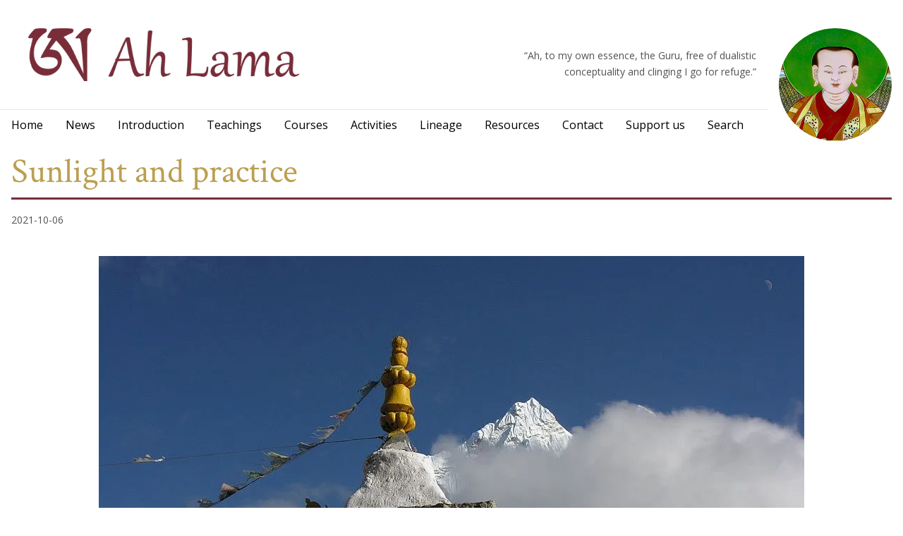

--- FILE ---
content_type: application/javascript
request_url: https://ah-lama.com/wp-content/themes/ah-lama-theme/dist/scripts/main_ca000949.js
body_size: 439
content:
!function(n){var t={};function e(o){if(t[o])return t[o].exports;var i=t[o]={i:o,l:!1,exports:{}};return n[o].call(i.exports,i,i.exports,e),i.l=!0,i.exports}e.m=n,e.c=t,e.d=function(n,t,o){e.o(n,t)||Object.defineProperty(n,t,{configurable:!1,enumerable:!0,get:o})},e.n=function(n){var t=n&&n.__esModule?function(){return n.default}:function(){return n};return e.d(t,"a",t),t},e.o=function(n,t){return Object.prototype.hasOwnProperty.call(n,t)},e.p="/wp-content/themes/ah-lama-theme/dist/",e(e.s=1)}([function(n,t){n.exports=jQuery},function(n,t,e){e(2),n.exports=e(8)},function(n,t,e){"use strict";Object.defineProperty(t,"__esModule",{value:!0}),function(n){var t=e(0),o=(e.n(t),e(3)),i=e(5),r=e(6),u=e(7),c=new o.a({common:i.a,home:r.a,aboutUs:u.a});n(document).ready(function(){return c.loadEvents()})}.call(t,e(0))},function(n,t,e){"use strict";var o=e(4),i=function(n){this.routes=n};i.prototype.fire=function(n,t,e){void 0===t&&(t="init"),document.dispatchEvent(new CustomEvent("routed",{bubbles:!0,detail:{route:n,fn:t}}));var o=""!==n&&this.routes[n]&&"function"==typeof this.routes[n][t];o&&this.routes[n][t](e)},i.prototype.loadEvents=function(){var n=this;this.fire("common"),document.body.className.toLowerCase().replace(/-/g,"_").split(/\s+/).map(o.a).forEach(function(t){n.fire(t),n.fire(t,"finalize")}),this.fire("common","finalize")},t.a=i},function(n,t,e){"use strict";t.a=function(n){return""+n.charAt(0).toLowerCase()+n.replace(/[\W_]/g,"|").split("|").map(function(n){return""+n.charAt(0).toUpperCase()+n.slice(1)}).join("").slice(1)}},function(n,t,e){"use strict";(function(n){t.a={init:function(){},finalize:function(){n("#btn-toggle-nav-menu").click(function(){n("#nav-menu-wrapper").toggleClass("hidden")}),n(window).scroll(function(){window.scrollY>10?n("#nav-header").addClass("shadow-lg lg:shadow-none"):n("#nav-header").removeClass("shadow-lg lg:shadow-none")})}}}).call(t,e(0))},function(n,t,e){"use strict";t.a={init:function(){},finalize:function(){}}},function(n,t,e){"use strict";t.a={init:function(){}}},function(n,t){}]);